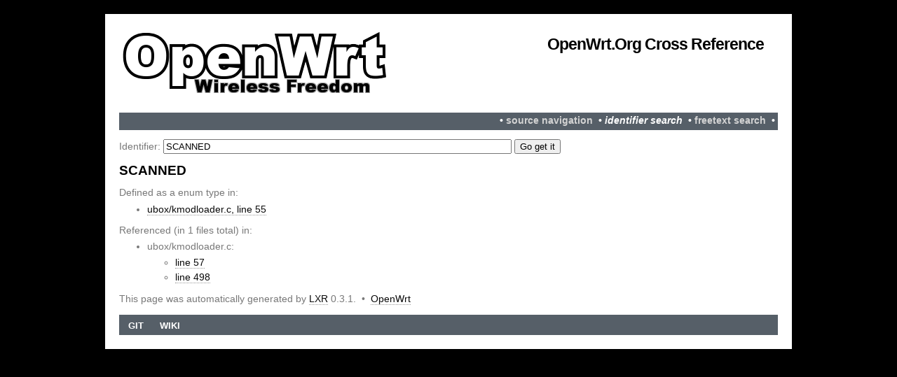

--- FILE ---
content_type: text/html
request_url: https://lxr.openwrt.org/ident?i=SCANNED
body_size: 768
content:
<!DOCTYPE html PUBLIC "-//W3C//DTD XHTML 1.0 Transitional//EN" "http://www.w3.org/TR/xhtml1/DTD/xhtml1-transitional.dtd">
<html xmlns="http://www.w3.org/1999/xhtml" xml:lang="en" lang="en">
<head>
<title>Sources identfier search "SCANNED"</title>
<link rel="stylesheet" href="/style.css" type="text/css" media="screen" />
<meta http-equiv="Content-Type" content="text/html; charset=UTF-8" />
<base href="https://lxr.openwrt.org/"/>
</head>

<body>

<div id="wrapper">
<div id="wrapper2">
<div id="header">

	<div id="logo">
		<h1><a href="https://lxr.openwrt.org/">OpenWrt.org Cross Reference</a></h1>
	</div>
</div>

<div id="topbar">
   &nbsp;&bull;&nbsp;<a href="source/">source navigation</a> &nbsp;&bull;&nbsp;<b><i>identifier search</i></b> &nbsp;&bull;&nbsp;<a href="search">freetext search</a> &nbsp;&bull;&nbsp;
  
</div>

<h1></h1>
<form method="get" action="ident">
Identifier: <input type="text" name="i" value="SCANNED" size="60"/>
<input type="submit" value="Go get it"/>
</form>
<h1>SCANNED</h1>
Defined as a enum type in:<ul>
<li><a href="source/ubox/kmodloader.c#L55">ubox/kmodloader.c, line 55</a>
</ul>
Referenced (in 1 files total) in:
<ul>
<li>ubox/kmodloader.c:
<ul>
<li><a href="source/ubox/kmodloader.c#L57">line 57</a>
<li><a href="source/ubox/kmodloader.c#L498">line 498</a>
</ul>
</ul>
<p>
This page was automatically generated by <a href="http://lxr.linux.no">LXR</a> 0.3.1.
&nbsp;&bull;&nbsp;
<a href="http://openwrt.org/">OpenWrt</a>
</p>

<div id="menu">
<ul>
   <li><a href="http://git.openwrt.org">Git</a></li>
   <li><a href="http://openwrt.org">Wiki</a></li>
</ul>
</div>

</div>
</div>
</body>
</html>
